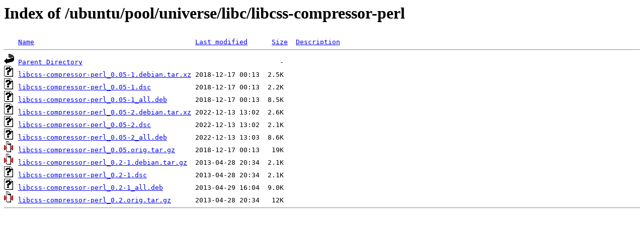

--- FILE ---
content_type: text/html;charset=UTF-8
request_url: http://mysql.crihan.fr/ubuntu/pool/universe/libc/libcss-compressor-perl/
body_size: 567
content:
<!DOCTYPE HTML PUBLIC "-//W3C//DTD HTML 3.2 Final//EN">
<html>
 <head>
  <title>Index of /ubuntu/pool/universe/libc/libcss-compressor-perl</title>
 </head>
 <body>
<h1>Index of /ubuntu/pool/universe/libc/libcss-compressor-perl</h1>
<pre><img src="/icons/blank.gif" alt="Icon "> <a href="?C=N;O=D">Name</a>                                        <a href="?C=M;O=A">Last modified</a>      <a href="?C=S;O=A">Size</a>  <a href="?C=D;O=A">Description</a><hr><img src="/icons/back.gif" alt="[PARENTDIR]"> <a href="/ubuntu/pool/universe/libc/">Parent Directory</a>                                                 -   
<img src="/icons/unknown.gif" alt="[   ]"> <a href="libcss-compressor-perl_0.05-1.debian.tar.xz">libcss-compressor-perl_0.05-1.debian.tar.xz</a> 2018-12-17 00:13  2.5K  
<img src="/icons/unknown.gif" alt="[   ]"> <a href="libcss-compressor-perl_0.05-1.dsc">libcss-compressor-perl_0.05-1.dsc</a>           2018-12-17 00:13  2.2K  
<img src="/icons/unknown.gif" alt="[   ]"> <a href="libcss-compressor-perl_0.05-1_all.deb">libcss-compressor-perl_0.05-1_all.deb</a>       2018-12-17 00:13  8.5K  
<img src="/icons/unknown.gif" alt="[   ]"> <a href="libcss-compressor-perl_0.05-2.debian.tar.xz">libcss-compressor-perl_0.05-2.debian.tar.xz</a> 2022-12-13 13:02  2.6K  
<img src="/icons/unknown.gif" alt="[   ]"> <a href="libcss-compressor-perl_0.05-2.dsc">libcss-compressor-perl_0.05-2.dsc</a>           2022-12-13 13:02  2.1K  
<img src="/icons/unknown.gif" alt="[   ]"> <a href="libcss-compressor-perl_0.05-2_all.deb">libcss-compressor-perl_0.05-2_all.deb</a>       2022-12-13 13:03  8.6K  
<img src="/icons/compressed.gif" alt="[   ]"> <a href="libcss-compressor-perl_0.05.orig.tar.gz">libcss-compressor-perl_0.05.orig.tar.gz</a>     2018-12-17 00:13   19K  
<img src="/icons/compressed.gif" alt="[   ]"> <a href="libcss-compressor-perl_0.2-1.debian.tar.gz">libcss-compressor-perl_0.2-1.debian.tar.gz</a>  2013-04-28 20:34  2.1K  
<img src="/icons/unknown.gif" alt="[   ]"> <a href="libcss-compressor-perl_0.2-1.dsc">libcss-compressor-perl_0.2-1.dsc</a>            2013-04-28 20:34  2.1K  
<img src="/icons/unknown.gif" alt="[   ]"> <a href="libcss-compressor-perl_0.2-1_all.deb">libcss-compressor-perl_0.2-1_all.deb</a>        2013-04-29 16:04  9.0K  
<img src="/icons/compressed.gif" alt="[   ]"> <a href="libcss-compressor-perl_0.2.orig.tar.gz">libcss-compressor-perl_0.2.orig.tar.gz</a>      2013-04-28 20:34   12K  
<hr></pre>
</body></html>
